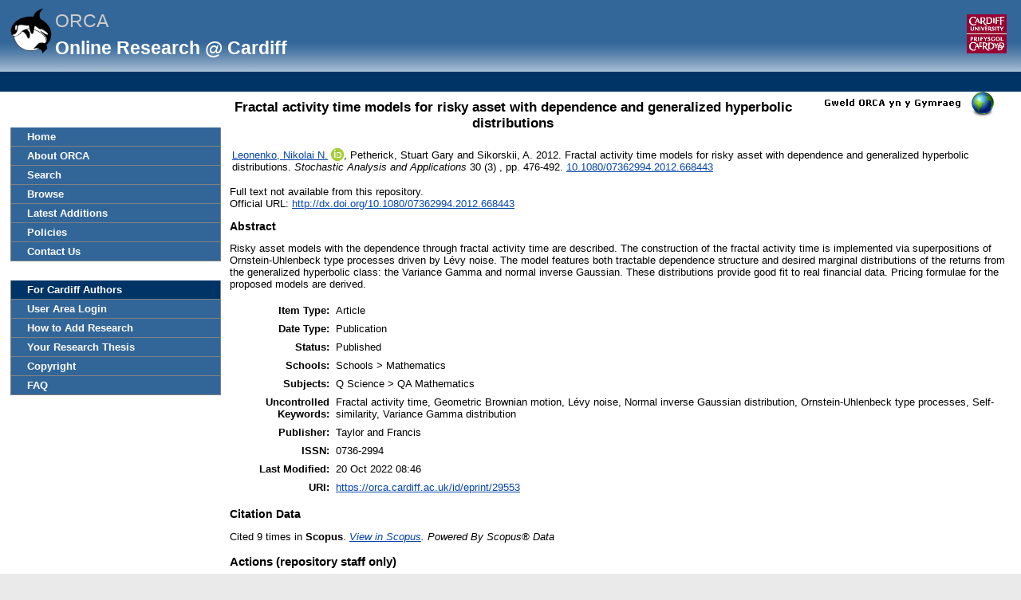

--- FILE ---
content_type: text/html; charset=utf-8
request_url: https://orca.cardiff.ac.uk/id/eprint/29553/
body_size: 27335
content:
<!DOCTYPE html>
<html xmlns="http://www.w3.org/1999/xhtml">
	<head>
		<meta http-equiv="X-UA-Compatible" content="IE=edge" />
		<title> Fractal activity time models for risky asset with dependence and generalized hyperbolic distributions  -ORCA</title>
		<link rel="icon" href="/favicon.ico" type="image/x-icon" />
		<link rel="shortcut icon" href="/favicon.ico" type="image/x-icon" />
		<meta content="29553" name="eprints.eprintid" />
<meta content="28" name="eprints.rev_number" />
<meta content="archive" name="eprints.eprint_status" />
<meta name="eprints.userid" content="1201" />
<meta content="disk0/00/02/95/53" name="eprints.dir" />
<meta content="2012-06-07 09:19:04" name="eprints.datestamp" />
<meta name="eprints.lastmod" content="2022-10-20 08:46:22" />
<meta content="2012-06-07 09:19:04" name="eprints.status_changed" />
<meta name="eprints.type" content="article" />
<meta content="show" name="eprints.metadata_visibility" />
<meta content="1201" name="eprints.sword_depositor" />
<meta name="eprints.creators_name" content="Leonenko, Nikolai N." />
<meta name="eprints.creators_name" content="Petherick, Stuart Gary" />
<meta name="eprints.creators_name" content="Sikorskii, A." />
<meta content="LeonenkoN@cardiff.ac.uk" name="eprints.creators_id" />
<meta name="eprints.creators_id" content="PetherickSG1@cardiff.ac.uk" />
<meta content="A025004B" name="eprints.creators_uniqueid" />
<meta content="A048213T" name="eprints.creators_uniqueid" />
<meta content="0000-0003-1932-4091" name="eprints.creators_orcid" />
<meta content="Fractal activity time models for risky asset with dependence and generalized hyperbolic distributions" name="eprints.title" />
<meta name="eprints.ispublished" content="pub" />
<meta name="eprints.subjects" content="QA" />
<meta name="eprints.divisions" content="MATHS" />
<meta name="eprints.keywords" content="Fractal activity time, Geometric Brownian motion, Lévy noise, Normal inverse Gaussian distribution, Ornstein-Uhlenbeck type processes, Self-similarity, Variance Gamma distribution" />
<meta name="eprints.abstract" content="Risky asset models with the dependence through fractal activity time are described. The construction of the fractal activity time is implemented via superpositions of Ornstein-Uhlenbeck type processes driven by Lévy noise. The model features both tractable dependence structure and desired marginal distributions of the returns from the generalized hyperbolic class: the Variance Gamma and normal inverse Gaussian. These distributions provide good fit to real financial data. Pricing formulae for the proposed models are derived." />
<meta content="2012" name="eprints.date" />
<meta name="eprints.date_type" content="published" />
<meta name="eprints.publisher" content="Taylor and Francis" />
<meta content="10.1080/07362994.2012.668443" name="eprints.id_number" />
<meta content="http://dx.doi.org/10.1080/07362994.2012.668443" name="eprints.official_url" />
<meta content="9" name="eprints.scopus_impact" />
<meta name="eprints.scopus_cluster" content="84860282123" />
<meta content="2022-12-07 07:22:28" name="eprints.scopus_datestamp" />
<meta name="eprints.full_text_status" content="none" />
<meta content="Stochastic Analysis and Applications" name="eprints.publication" />
<meta content="30" name="eprints.volume" />
<meta content="3" name="eprints.number" />
<meta content="476-492" name="eprints.pagerange" />
<meta content="TRUE" name="eprints.refereed" />
<meta content="0736-2994" name="eprints.issn" />
<meta content="12" name="eprints.gscholar_impact" />
<meta name="eprints.gscholar_cluster" content="13463086393859278963" />
<meta name="eprints.gscholar_datestamp" content="2017-11-09 13:54:18" />
<meta content="FALSE" name="eprints.coversheets_dirty" />
<meta name="eprints.dates_date" content="2012" />
<meta name="eprints.dates_date_type" content="published" />
<meta name="eprints.hoa_compliant" content="305" />
<meta content="2012" name="eprints.hoa_date_pub" />
<meta name="eprints.hoa_exclude" content="FALSE" />
<meta content="A025004B" name="eprints.cardiff_browse_id" />
<meta content="2" name="eprints.coauthors" />
<meta name="eprints.ex_cardiff_browse_id" content="A048213T" />
<meta content="       Leonenko, Nikolai N. &lt;https://orca.cardiff.ac.uk/view/cardiffauthors/A025004B.html&gt; ORCID: https://orcid.org/0000-0003-1932-4091 &lt;https://orcid.org/0000-0003-1932-4091&gt;, Petherick, Stuart Gary and Sikorskii, A. 2012.  Fractal activity time models for risky asset with dependence and generalized hyperbolic distributions. Stochastic Analysis and Applications 30  (3)  , pp. 476-492.  10.1080/07362994.2012.668443 &lt;https://doi.org/10.1080/07362994.2012.668443&gt;                     " name="eprints.citation" />
<link rel="schema.DC" href="http://purl.org/DC/elements/1.0/" />
<meta content="https://orca.cardiff.ac.uk/id/eprint/29553/" name="DC.relation" />
<meta name="DC.title" content="Fractal activity time models for risky asset with dependence and generalized hyperbolic distributions" />
<meta name="DC.creator" content="Leonenko, Nikolai N." />
<meta name="DC.creator" content="Petherick, Stuart Gary" />
<meta name="DC.creator" content="Sikorskii, A." />
<meta content="QA Mathematics" name="DC.subject" />
<meta name="DC.description" content="Risky asset models with the dependence through fractal activity time are described. The construction of the fractal activity time is implemented via superpositions of Ornstein-Uhlenbeck type processes driven by Lévy noise. The model features both tractable dependence structure and desired marginal distributions of the returns from the generalized hyperbolic class: the Variance Gamma and normal inverse Gaussian. These distributions provide good fit to real financial data. Pricing formulae for the proposed models are derived." />
<meta name="DC.publisher" content="Taylor and Francis" />
<meta name="DC.date" content="2012" />
<meta content="Article" name="DC.type" />
<meta name="DC.type" content="PeerReviewed" />
<meta content="       Leonenko, Nikolai N. &lt;https://orca.cardiff.ac.uk/view/cardiffauthors/A025004B.html&gt; ORCID: https://orcid.org/0000-0003-1932-4091 &lt;https://orcid.org/0000-0003-1932-4091&gt;, Petherick, Stuart Gary and Sikorskii, A. 2012.  Fractal activity time models for risky asset with dependence and generalized hyperbolic distributions. Stochastic Analysis and Applications 30  (3)  , pp. 476-492.  10.1080/07362994.2012.668443 &lt;https://doi.org/10.1080/07362994.2012.668443&gt;                     " name="DC.identifier" />
<meta name="DC.relation" content="http://dx.doi.org/10.1080/07362994.2012.668443" />
<meta name="DC.relation" content="10.1080/07362994.2012.668443" />
<meta content="10.1080/07362994.2012.668443" name="DC.identifier" />
<link href="https://orca.cardiff.ac.uk/id/eprint/29553/" rel="canonical" />
<link rel="alternate" href="https://orca.cardiff.ac.uk/cgi/export/eprint/29553/Atom/orca-eprint-29553.xml" title="Atom" type="application/atom+xml;charset=utf-8" />
<link href="https://orca.cardiff.ac.uk/cgi/export/eprint/29553/ORCAXML/orca-eprint-29553.xml" rel="alternate" type="application/vnd.eprints.data+xml; charset=utf-8" title="ORCA XML" />
<link rel="alternate" href="https://orca.cardiff.ac.uk/cgi/export/eprint/29553/Refer/orca-eprint-29553.refer" type="text/plain" title="Refer" />
<link rel="alternate" href="https://orca.cardiff.ac.uk/cgi/export/eprint/29553/DIDL/orca-eprint-29553.xml" type="text/xml; charset=utf-8" title="MPEG-21 DIDL" />
<link rel="alternate" href="https://orca.cardiff.ac.uk/cgi/export/eprint/29553/CardiffEndNote/orca-eprint-29553.enw" type="text/plain" title="CardiffEndNote" />
<link href="https://orca.cardiff.ac.uk/cgi/export/eprint/29553/RDFXML/orca-eprint-29553.rdf" rel="alternate" title="RDF+XML" type="application/rdf+xml" />
<link rel="alternate" href="https://orca.cardiff.ac.uk/cgi/export/eprint/29553/CSV/orca-eprint-29553.csv" type="text/csv; charset=utf-8" title="Multiline CSV" />
<link title="Dublin Core" type="text/plain; charset=utf-8" rel="alternate" href="https://orca.cardiff.ac.uk/cgi/export/eprint/29553/DC/orca-eprint-29553.txt" />
<link href="https://orca.cardiff.ac.uk/cgi/export/eprint/29553/EndNote/orca-eprint-29553.enw" rel="alternate" title="EndNote" type="text/plain; charset=utf-8" />
<link title="OpenURL ContextObject" type="text/xml; charset=utf-8" href="https://orca.cardiff.ac.uk/cgi/export/eprint/29553/ContextObject/orca-eprint-29553.xml" rel="alternate" />
<link rel="alternate" href="https://orca.cardiff.ac.uk/cgi/export/eprint/29553/MODS/orca-eprint-29553.xml" title="MODS" type="text/xml; charset=utf-8" />
<link href="https://orca.cardiff.ac.uk/cgi/export/eprint/29553/BibTeX/orca-eprint-29553.bib" rel="alternate" type="text/plain; charset=utf-8" title="BibTeX" />
<link href="https://orca.cardiff.ac.uk/cgi/export/eprint/29553/Text/orca-eprint-29553.txt" rel="alternate" type="text/plain; charset=utf-8" title="ASCII Citation" />
<link type="text/xml" title="ORCA OAI METS" href="https://orca.cardiff.ac.uk/cgi/export/eprint/29553/OAI_UKETD_METS/orca-eprint-29553.xml" rel="alternate" />
<link rel="alternate" href="https://orca.cardiff.ac.uk/cgi/export/eprint/29553/JSON_LITE/orca-eprint-29553.js" type="application/json; charset=utf-8" title="JSON_LITE" />
<link rel="alternate" href="https://orca.cardiff.ac.uk/cgi/export/eprint/29553/RIOXX2/orca-eprint-29553.xml" title="RIOXX2 XML" type="text/xml; charset=utf-8" />
<link type="text/plain" title="Reference Manager" href="https://orca.cardiff.ac.uk/cgi/export/eprint/29553/RIS/orca-eprint-29553.ris" rel="alternate" />
<link rel="alternate" href="https://orca.cardiff.ac.uk/cgi/export/eprint/29553/COinS/orca-eprint-29553.txt" title="OpenURL ContextObject in Span" type="text/plain; charset=utf-8" />
<link rel="alternate" href="https://orca.cardiff.ac.uk/cgi/export/eprint/29553/XML/orca-eprint-29553.xml" type="application/vnd.eprints.data+xml; charset=utf-8" title="EP3 XML" />
<link rel="alternate" href="https://orca.cardiff.ac.uk/cgi/export/eprint/29553/JSON/orca-eprint-29553.js" title="JSON" type="application/json; charset=utf-8" />
<link title="Simple Metadata" type="text/plain; charset=utf-8" rel="alternate" href="https://orca.cardiff.ac.uk/cgi/export/eprint/29553/Simple/orca-eprint-29553.txt" />
<link href="https://orca.cardiff.ac.uk/cgi/export/eprint/29553/HTML/orca-eprint-29553.html" rel="alternate" type="text/html; charset=utf-8" title="HTML Citation" />
<link href="https://orca.cardiff.ac.uk/cgi/export/eprint/29553/METS/orca-eprint-29553.xml" rel="alternate" title="METS" type="text/xml; charset=utf-8" />
<link type="text/n3" title="RDF+N3" href="https://orca.cardiff.ac.uk/cgi/export/eprint/29553/RDFN3/orca-eprint-29553.n3" rel="alternate" />
<link type="text/plain" title="RDF+N-Triples" rel="alternate" href="https://orca.cardiff.ac.uk/cgi/export/eprint/29553/RDFNT/orca-eprint-29553.nt" />
<link rel="Top" href="https://orca.cardiff.ac.uk/" />
    <link href="https://orca.cardiff.ac.uk/sword-app/servicedocument" rel="Sword" />
    <link rel="SwordDeposit" href="https://orca.cardiff.ac.uk/id/contents" />
    <link type="text/html" rel="Search" href="https://orca.cardiff.ac.uk/cgi/search" />
    <link rel="Search" href="https://orca.cardiff.ac.uk/cgi/opensearchdescription" title="ORCA" type="application/opensearchdescription+xml" />
    <script src="https://www.gstatic.com/charts/loader.js" type="text/javascript">
//padder
</script><script type="text/javascript">
// <![CDATA[
var eprints_http_root = "https://orca.cardiff.ac.uk";
var eprints_http_cgiroot = "https://orca.cardiff.ac.uk/cgi";
var eprints_oai_archive_id = "https://orca.cardiff.ac.uk";
var eprints_logged_in = false;
var eprints_logged_in_userid = 0; 
var eprints_logged_in_username = ""; 
var eprints_logged_in_usertype = ""; 
var eprints_lang_id = "en";
// ]]></script>
    <style type="text/css">.ep_logged_in { display: none }</style>
    <link type="text/css" href="/style/auto-3.4.6.css?1747897265" rel="stylesheet" />
    <script src="/javascript/auto-3.4.6.js?1747897265" type="text/javascript">
//padder
</script>
    <!--[if lte IE 6]>
        <link rel="stylesheet" type="text/css" href="/style/ie6.css" />
   <![endif]-->
    <meta name="Generator" content="EPrints 3.4.6" />
    <meta content="text/html; charset=UTF-8" http-equiv="Content-Type" />
    <meta http-equiv="Content-Language" content="en" />
    

		<!-- Add new Google Analytics code LGP 06/07/2023 -->
		<!-- Google tag (gtag.js) -->
		<script async="async" src="https://www.googletagmanager.com/gtag/js?id=G-T8TR2M0XG3">// <!-- No script --></script>
		<script>
			window.dataLayer = window.dataLayer || [];
			function gtag(){dataLayer.push(arguments);}
			gtag('js', new Date());

			gtag('config', 'G-T8TR2M0XG3');
		</script>
		<!-- End of Google Analytics code -->
<!-- altmetrics javascript -->

<!--<script src='http://d1uo4w7k31k5mn.cloudfront.net/eprints.embed.js'></script>
-->
	</head>

	<body bgcolor="#ffffff" text="#000000">
		<!-- Top of page banner (including menu bar) -->
                <div id="container">
			
			<div id="columns">
				<div class="mweblock">
					<div id="logoContainer">
						<a href="https://orca.cardiff.ac.uk"><img src="/images/orcalogoNOBACKGROUND.gif" alt="Cardiff University | Prifysgol Caerdydd" width="60" height="60" border="0" /></a>
						<span class="titleText">ORCA</span>
						<br />
						<span class="subTitleText_serif">Online Research @ Cardiff </span>
						<div id="logoContainer2">  
							<a href="http://cf.ac.uk/">
								<img src="/images/cu_logo.gif" alt="Cardiff University | Prifysgol Caerdydd" />
							</a>	


						</div>

						<div class="login_bar">
							<ul id="ep_tm_menu_tools" class="ep_tm_key_tools"><li class="ep_tm_key_tools_item"><a href="/cgi/users/home" class="ep_tm_key_tools_item_link"></a></li></ul>
						</div>	
					</div>
				</div>
 <div id="ep_tm_languages"><a title="Welsh" href="/cgi/set_lang?lang=cy&amp;referrer=https%3A%2F%2Forca.cardiff.ac.uk%2Fid%2Feprint%2F29553%2F"><img alt="Welsh" src="/images/flags/cy.png" border="0" align="top" /></a><a href="/cgi/set_lang?referrer=https%3A%2F%2Forca.cardiff.ac.uk%2Fid%2Feprint%2F29553%2F" title="Clear Cookie - decide language by browser settings"><img alt="Clear Cookie - decide language by browser settings" align="top" border="0" src="/images/flags/aero.png" /></a></div>

 
				<div>
					<ul class="ep_tm_menu ep_noprint">
						<li>
							<a href="https://orca.cardiff.ac.uk">Home</a>
						</li>
						<li>
							<a href="https://orca.cardiff.ac.uk/information.html">About ORCA</a>
						</li>
                		        	<li>
							<a href="https://orca.cardiff.ac.uk/cgi/search">Search</a></li>
						<li>
						<a href="https://orca.cardiff.ac.uk/view">Browse</a>
						</li>
						<li>
						<a href="https://orca.cardiff.ac.uk/cgi/latest">Latest Additions</a>
						</li>
						<li>
							<a href="https://orca.cardiff.ac.uk/policies.html">Policies</a>
						</li>
						<li>
							<a href="https://orca.cardiff.ac.uk/contact.html">Contact Us</a>
						</li>
						<li class="blank_space"><br /> </li>
						<li class="cu_menuhead">
							For Cardiff Authors
						</li>
						<li>
							<a href="https://orca.cardiff.ac.uk/cgi/users/home">User Area Login</a>
						</li>
						<li>
							<a href="https://orca.cardiff.ac.uk/help/">How to Add Research</a>
						</li>
						<li>
							<a href="https://orca.cardiff.ac.uk/deposit-thesis.html">Your Research Thesis</a>
						</li>
						<li>
							<a href="https://orca.cardiff.ac.uk/copyright.html">Copyright</a>
						</li>
						<li>
							<a href="https://orca.cardiff.ac.uk/faq.html">FAQ</a>
						</li>                                                                                  
						<!-- <li>
							<a href="{$config{http_url}}/manual.html"><epc:phrase ref="eprint_menu_manual"/></a>
						</li> -->
						<!-- <li>
						<a href="{$config{http_url}}/docs/Library_Staff_User_Guide.pdf"><epc:phrase ref="eprint_menu_guide"/></a>
						</li> -->

						<!-- <li>
							<a href="{$config{http_url}}/contact.html"><epc:phrase ref="eprint_menu_contact"/></a>
						</li> -->
					</ul>
				</div>
				<div class="content_block">
									 
					<h1 class="ep_tm_pagetitle">

Fractal activity time models for risky asset with dependence and generalized hyperbolic distributions

</h1>
					<div class="ep_summary_content"><div class="ep_summary_content_top"></div><div class="ep_summary_content_left"></div><div class="ep_summary_content_right"></div><div class="ep_summary_content_main">

  <p style="margin-bottom: 1em">
    <table>
      <tr>
        <td>
          
  <!-- reference styles -->
  
      <!--<print expr="creators_name"/>--><span class="person orcid-person"><a class="idman_link" href="https://orca.cardiff.ac.uk/view/cardiffauthors/A025004B.html"><span class="person_name">Leonenko, Nikolai N.</span></a> <a href="https://orcid.org/0000-0003-1932-4091" target="_blank" class="orcid"><img src="/images/orcid_16x16.png" /><span class="orcid-tooltip">ORCID: https://orcid.org/0000-0003-1932-4091</span></a></span>, <span class="person"><span class="person_name">Petherick, Stuart Gary</span></span> and <span class="person"><span class="person_name">Sikorskii, A.</span></span>
      2012.
      <!-- <cite:linkhere><xhtml:em><print expr="title" opts="magicstop"/></xhtml:em></cite:linkhere> -->
      Fractal activity time models for risky asset with dependence and generalized hyperbolic distributions.
      <i>Stochastic Analysis and Applications</i>
      30
      
        (3)
      
      , pp. 476-492.
      
      <a target="_blank" href="https://doi.org/10.1080/07362994.2012.668443">10.1080/07362994.2012.668443</a>
    

  

  
       <!--  <br/>Item not available online. -->
       <!-- <br/>Full text not available from this repository. -->
     

        </td>
      </tr>
    </table>
  </p>

  <!-- starts here -->

  

   

  
    Full text not available from this repository.
    
  
  
  

  
  <!-- ends here -->
  
  <!--TH 170322 new section for RIOXX licence and date fields -->
  
    
  
   
  <!--end of RIOXX licence and date fields -->
  
  
  

  
    <div style="margin-bottom: 1em">
      Official URL: <a href="http://dx.doi.org/10.1080/07362994.2012.668443" target="0">http://dx.doi.org/10.1080/07362994.2012.668443</a>
    </div>
  

  
    <h2>Abstract</h2>
    <p style="text-align: left; margin: 1em auto 0em auto">Risky asset models with the dependence through fractal activity time are described. The construction of the fractal activity time is implemented via superpositions of Ornstein-Uhlenbeck type processes driven by Lévy noise. The model features both tractable dependence structure and desired marginal distributions of the returns from the generalized hyperbolic class: the Variance Gamma and normal inverse Gaussian. These distributions provide good fit to real financial data. Pricing formulae for the proposed models are derived.</p>
  

  <table style="margin-bottom: 1em; margin-top: 1em;" cellpadding="3">
    <tr>
      <th align="right">Item Type:</th>
      <td>
        Article
        
        
        
      </td>
    </tr>

    

    
      <tr>
        <th align="right">Date Type:</th>
        <td valigh="top">Publication</td>
      </tr>
    

    
      <tr>
        <th align="right">Status:</th>
        <td>Published</td>
      </tr>
    

    
      <tr>
        <th align="right">Schools:</th>
        <td valigh="top">Schools &gt; Mathematics</td>
      </tr>
    

    
      <tr>
        <th align="right">Subjects:</th>
        <td valigh="top">Q Science &gt; QA Mathematics</td>
      </tr>
    

    
      <tr>
        <th align="right">Uncontrolled Keywords:</th>
        <td valigh="top">Fractal activity time, Geometric Brownian motion, Lévy noise, Normal inverse Gaussian distribution, Ornstein-Uhlenbeck type processes, Self-similarity, Variance Gamma distribution</td>
      </tr>
    

     
   
    	


    
      <tr>
        <th align="right">Publisher:</th>
        <td valigh="top">Taylor and Francis</td>
      </tr>
    	

    	

    
      <tr>
        <th align="right">ISSN:</th>
        <td valigh="top">0736-2994</td>
      </tr>
    

    	

    	

    

    	

    
      <tr>
        <th align="right">Last Modified:</th>
        <td valigh="top">20 Oct 2022 08:46</td>
      </tr>
    	

    <tr>
      <th align="right">URI:</th>
      <td valign="top"><a href="https://orca.cardiff.ac.uk/id/eprint/29553">https://orca.cardiff.ac.uk/id/eprint/29553</a></td>
    </tr>
  </table>

  

  

  
    <h2>Citation Data </h2>

      <!-- <p>
      <epc:if test="is_set(gscholar)">
        <epc:if test="gscholar_impact gt 0">
Cited <epc:print expr="gscholar_impact" /> <epc:if test="gscholar_impact gt 1"> times</epc:if> <epc:if test="gscholar_impact lt 2"> time</epc:if>  in <strong>Google Scholar</strong>. <em><a href="http://www.google.com/scholar?cites={gscholar_cluster}"> View in Google Scholar </a></em>
        </epc:if>
      </epc:if>
    </p> -->

    <p>
      
        
Cited 9  times   in <strong>Scopus</strong>. <em><a href="http://www.scopus.com/inward/citedby.url?partnerID=HzOxMe3b&amp;scp=84860282123">View in Scopus</a>. Powered By Scopus® Data</em> 
        
      </p>


      <!-- <p>
        <epc:if test="is_set(wos)">
          <epc:if test="wos_impact gt 0">
Cited <epc:print expr="wos_impact" /> <epc:if test="wos_impact gt 1"> times</epc:if> <epc:if test="wos_impact lt 2"> time</epc:if>  in <strong>Web of Science</strong>. <em><a href="{wos_cluster}">View in Web of Science</a>.</em>
          </epc:if>
        </epc:if>
      </p> -->

      
        <h3>Actions (repository staff only)</h3>
        <table class="ep_summary_page_actions">
          
            <tr>
              <td><a href="/cgi/users/home?screen=EPrint%3A%3AView&amp;eprintid=29553"><img src="/style/images/action_view.png" title="Edit Item button" class="ep_form_action_icon" alt="Edit Item" role="button" /></a></td>
              <td>Edit Item</td>
            </tr>
          
        </table>
      
</div><div class="ep_summary_content_bottom"><div class="ep_summary_box ep_plugin_summary_box_altmetric" id="ep_summary_box_1"><div class="ep_summary_box_title"><div class="ep_no_js">Altmetric</div><div id="ep_summary_box_1_colbar" class="ep_only_js"><a class="ep_box_collapse_link" onclick="EPJS_blur(event); EPJS_toggleSlideScroll('ep_summary_box_1_content',true,'ep_summary_box_1');EPJS_toggle('ep_summary_box_1_colbar',true);EPJS_toggle('ep_summary_box_1_bar',false);return false" href="#"><img src="/style/images/minus.png" border="0" alt="-" /> Altmetric</a></div><div id="ep_summary_box_1_bar" class="ep_only_js" style="display: none"><a href="#" onclick="EPJS_blur(event); EPJS_toggleSlideScroll('ep_summary_box_1_content',false,'ep_summary_box_1');EPJS_toggle('ep_summary_box_1_colbar',true);EPJS_toggle('ep_summary_box_1_bar',false);return false" class="ep_box_collapse_link"><img border="0" alt="+" src="/style/images/plus.png" /> Altmetric</a></div></div><div class="ep_summary_box_body" id="ep_summary_box_1_content"><div id="ep_summary_box_1_content_inner"><div id="altmetric_summary_page" data-altmetric-id-type="doi" data-altmetric-id="10.1080/07362994.2012.668443"></div><script type="text/javascript">
// <![CDATA[
new EP_Altmetric_Badge( 'altmetric_summary_page' );
// ]]></script></div></div></div><div class="ep_summary_box ep_plugin_summary_box_dimensionsbadge" id="ep_summary_box_2"><div class="ep_summary_box_title"><div class="ep_no_js">Dimensions</div><div class="ep_only_js" id="ep_summary_box_2_colbar"><a href="#" class="ep_box_collapse_link" onclick="EPJS_blur(event); EPJS_toggleSlideScroll('ep_summary_box_2_content',true,'ep_summary_box_2');EPJS_toggle('ep_summary_box_2_colbar',true);EPJS_toggle('ep_summary_box_2_bar',false);return false"><img src="/style/images/minus.png" border="0" alt="-" /> Dimensions</a></div><div class="ep_only_js" id="ep_summary_box_2_bar" style="display: none"><a onclick="EPJS_blur(event); EPJS_toggleSlideScroll('ep_summary_box_2_content',false,'ep_summary_box_2');EPJS_toggle('ep_summary_box_2_colbar',true);EPJS_toggle('ep_summary_box_2_bar',false);return false" class="ep_box_collapse_link" href="#"><img src="/style/images/plus.png" border="0" alt="+" /> Dimensions</a></div></div><div class="ep_summary_box_body" id="ep_summary_box_2_content"><div id="ep_summary_box_2_content_inner"><span data-style="large_circle" data-legend="always" class="__dimensions_badge_embed__" data-doi="10.1080/07362994.2012.668443"></span><script src="https://badge.dimensions.ai/badge.js" charset="utf-8" async="async">// <!-- No script --></script></div></div></div><div id="ep_summary_box_3" class="ep_summary_box ep_plugin_summary_box_corerecommender"><div class="ep_summary_box_title"><div class="ep_no_js">CORE (COnnecting REpositories)</div><div class="ep_only_js" id="ep_summary_box_3_colbar"><a onclick="EPJS_blur(event); EPJS_toggleSlideScroll('ep_summary_box_3_content',true,'ep_summary_box_3');EPJS_toggle('ep_summary_box_3_colbar',true);EPJS_toggle('ep_summary_box_3_bar',false);return false" class="ep_box_collapse_link" href="#"><img src="/style/images/minus.png" alt="-" border="0" /> CORE (COnnecting REpositories)</a></div><div id="ep_summary_box_3_bar" class="ep_only_js" style="display: none"><a href="#" onclick="EPJS_blur(event); EPJS_toggleSlideScroll('ep_summary_box_3_content',false,'ep_summary_box_3');EPJS_toggle('ep_summary_box_3_colbar',true);EPJS_toggle('ep_summary_box_3_bar',false);return false" class="ep_box_collapse_link"><img src="/style/images/plus.png" border="0" alt="+" /> CORE (COnnecting REpositories)</a></div></div><div id="ep_summary_box_3_content" class="ep_summary_box_body"><div id="ep_summary_box_3_content_inner"><div id="coreRecommenderOutput"></div><script type="text/javascript">
            (function (d, s, idScript, idRec, userInput) {
                var coreAddress = 'https://core.ac.uk';
                var js, fjs = d.getElementsByTagName(s)[0];
                if (d.getElementById(idScript))
                    return;
                js = d.createElement(s);
                js.id = idScript;
                js.src = coreAddress + '/recommender/embed.js';
                fjs.parentNode.insertBefore(js, fjs);

                localStorage.setItem('idRecommender', idRec);
                localStorage.setItem('userInput', JSON.stringify(userInput));

                                var link = d.createElement('link');
                link.setAttribute('rel', 'stylesheet');
                link.setAttribute('type', 'text/css');
                link.setAttribute('href', coreAddress + '/recommender/embed-eprints-style.css');
                d.getElementsByTagName('head')[0].appendChild(link);

            }(document, 'script', 'recommender-embed', '5020f1', {}));</script></div></div></div></div><div class="ep_summary_content_after"></div></div>
				</div>
				<div class="bottomBlock"></div>
				<br />
				<br />
			</div> <!--end of columns div -->
			<div class="ep_tm_footer ep_noprint">
				<hr noshade="noshade" class="ep_ruler" />
				<hr class="ep_tm_last" />
				<!-- Maintained by <img src="/images/insrv_logo.gif" /> Cardiff University Information Services -->
				Maintained by Cardiff University IT
			</div>
		</div> <!--end of container-->
	</body>
</html>